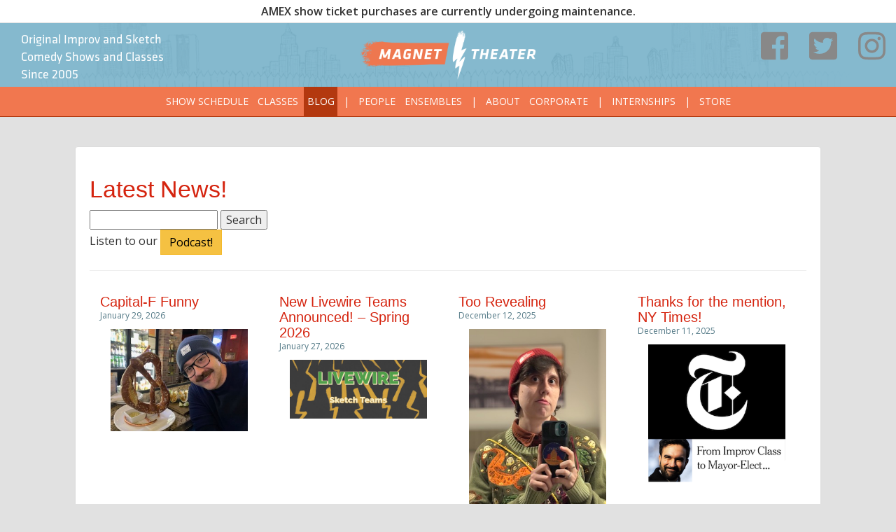

--- FILE ---
content_type: text/html; charset=UTF-8
request_url: https://magnettheater.com/blog/
body_size: 9960
content:
<!DOCTYPE html>
<html lang="en-US" class="no-js no-svg">
<head>
<meta charset="UTF-8">
<meta name="viewport" content="width=device-width, initial-scale=1, user-scalable=no">
<link rel="profile" href="http://gmpg.org/xfn/11">
<meta name="google-site-verification" content="NTQ8FSqzB1Q6NzQgH056nsfz0c-lVNulRbgN2uryNkQ" />

<!-- Adobe typekit -->
<script src="https://use.typekit.net/dzq7plm.js"></script>
<script>try{Typekit.load({ async: true });}catch(e){}</script>
<meta name='robots' content='index, follow, max-image-preview:large, max-snippet:-1, max-video-preview:-1' />
	<style>img:is([sizes="auto" i], [sizes^="auto," i]) { contain-intrinsic-size: 3000px 1500px }</style>
	
	<!-- This site is optimized with the Yoast SEO plugin v25.8 - https://yoast.com/wordpress/plugins/seo/ -->
	<title>Blog &#8211; Magnet Theater</title>
	<meta property="og:locale" content="en_US" />
	<meta property="og:type" content="article" />
	<meta property="og:title" content="Blog - Magnet Theater" />
	<meta property="og:url" content="https://magnettheater.com/blog/" />
	<meta property="og:site_name" content="Magnet Theater" />
	<meta property="article:publisher" content="https://www.facebook.com/MagnetTheater/" />
	<meta property="og:image" content="https://magnettheater.com/wp-content/uploads/2018/06/magnet_logo_color_primary_v1.png" />
	<meta property="og:image:width" content="800" />
	<meta property="og:image:height" content="411" />
	<meta property="og:image:type" content="image/png" />
	<meta name="twitter:card" content="summary_large_image" />
	<meta name="twitter:site" content="@magnettheater" />
	<script type="application/ld+json" class="yoast-schema-graph">{"@context":"https://schema.org","@graph":[{"@type":"WebPage","@id":"https://magnettheater.com/blog/","url":"https://magnettheater.com/blog/","name":"Blog - Magnet Theater","isPartOf":{"@id":"https://magnettheater.com/#website"},"datePublished":"2018-05-16T17:52:25+00:00","breadcrumb":{"@id":"https://magnettheater.com/blog/#breadcrumb"},"inLanguage":"en-US","potentialAction":[{"@type":"ReadAction","target":["https://magnettheater.com/blog/"]}]},{"@type":"BreadcrumbList","@id":"https://magnettheater.com/blog/#breadcrumb","itemListElement":[{"@type":"ListItem","position":1,"name":"Home","item":"https://magnettheater.com/"},{"@type":"ListItem","position":2,"name":"Blog"}]},{"@type":"WebSite","@id":"https://magnettheater.com/#website","url":"https://magnettheater.com/","name":"Magnet Theater","description":"Original Improv and Sketch Comedy Shows and Classes Since 2005","publisher":{"@id":"https://magnettheater.com/#organization"},"potentialAction":[{"@type":"SearchAction","target":{"@type":"EntryPoint","urlTemplate":"https://magnettheater.com/?s={search_term_string}"},"query-input":{"@type":"PropertyValueSpecification","valueRequired":true,"valueName":"search_term_string"}}],"inLanguage":"en-US"},{"@type":"Organization","@id":"https://magnettheater.com/#organization","name":"Magnet Theater","url":"https://magnettheater.com/","logo":{"@type":"ImageObject","inLanguage":"en-US","@id":"https://magnettheater.com/#/schema/logo/image/","url":"https://magnettheater.com/wp-content/uploads/2018/06/magnet_logo_color_primary_v1.png","contentUrl":"https://magnettheater.com/wp-content/uploads/2018/06/magnet_logo_color_primary_v1.png","width":800,"height":411,"caption":"Magnet Theater"},"image":{"@id":"https://magnettheater.com/#/schema/logo/image/"},"sameAs":["https://www.facebook.com/MagnetTheater/","https://x.com/magnettheater","https://www.instagram.com/magnettheater/"]}]}</script>
	<!-- / Yoast SEO plugin. -->


<link rel='dns-prefetch' href='//ajax.googleapis.com' />
<link rel='dns-prefetch' href='//fonts.googleapis.com' />
<script type="text/javascript">
/* <![CDATA[ */
window._wpemojiSettings = {"baseUrl":"https:\/\/s.w.org\/images\/core\/emoji\/16.0.1\/72x72\/","ext":".png","svgUrl":"https:\/\/s.w.org\/images\/core\/emoji\/16.0.1\/svg\/","svgExt":".svg","source":{"concatemoji":"https:\/\/magnettheater.com\/wp-includes\/js\/wp-emoji-release.min.js?ver=6.8.2"}};
/*! This file is auto-generated */
!function(s,n){var o,i,e;function c(e){try{var t={supportTests:e,timestamp:(new Date).valueOf()};sessionStorage.setItem(o,JSON.stringify(t))}catch(e){}}function p(e,t,n){e.clearRect(0,0,e.canvas.width,e.canvas.height),e.fillText(t,0,0);var t=new Uint32Array(e.getImageData(0,0,e.canvas.width,e.canvas.height).data),a=(e.clearRect(0,0,e.canvas.width,e.canvas.height),e.fillText(n,0,0),new Uint32Array(e.getImageData(0,0,e.canvas.width,e.canvas.height).data));return t.every(function(e,t){return e===a[t]})}function u(e,t){e.clearRect(0,0,e.canvas.width,e.canvas.height),e.fillText(t,0,0);for(var n=e.getImageData(16,16,1,1),a=0;a<n.data.length;a++)if(0!==n.data[a])return!1;return!0}function f(e,t,n,a){switch(t){case"flag":return n(e,"\ud83c\udff3\ufe0f\u200d\u26a7\ufe0f","\ud83c\udff3\ufe0f\u200b\u26a7\ufe0f")?!1:!n(e,"\ud83c\udde8\ud83c\uddf6","\ud83c\udde8\u200b\ud83c\uddf6")&&!n(e,"\ud83c\udff4\udb40\udc67\udb40\udc62\udb40\udc65\udb40\udc6e\udb40\udc67\udb40\udc7f","\ud83c\udff4\u200b\udb40\udc67\u200b\udb40\udc62\u200b\udb40\udc65\u200b\udb40\udc6e\u200b\udb40\udc67\u200b\udb40\udc7f");case"emoji":return!a(e,"\ud83e\udedf")}return!1}function g(e,t,n,a){var r="undefined"!=typeof WorkerGlobalScope&&self instanceof WorkerGlobalScope?new OffscreenCanvas(300,150):s.createElement("canvas"),o=r.getContext("2d",{willReadFrequently:!0}),i=(o.textBaseline="top",o.font="600 32px Arial",{});return e.forEach(function(e){i[e]=t(o,e,n,a)}),i}function t(e){var t=s.createElement("script");t.src=e,t.defer=!0,s.head.appendChild(t)}"undefined"!=typeof Promise&&(o="wpEmojiSettingsSupports",i=["flag","emoji"],n.supports={everything:!0,everythingExceptFlag:!0},e=new Promise(function(e){s.addEventListener("DOMContentLoaded",e,{once:!0})}),new Promise(function(t){var n=function(){try{var e=JSON.parse(sessionStorage.getItem(o));if("object"==typeof e&&"number"==typeof e.timestamp&&(new Date).valueOf()<e.timestamp+604800&&"object"==typeof e.supportTests)return e.supportTests}catch(e){}return null}();if(!n){if("undefined"!=typeof Worker&&"undefined"!=typeof OffscreenCanvas&&"undefined"!=typeof URL&&URL.createObjectURL&&"undefined"!=typeof Blob)try{var e="postMessage("+g.toString()+"("+[JSON.stringify(i),f.toString(),p.toString(),u.toString()].join(",")+"));",a=new Blob([e],{type:"text/javascript"}),r=new Worker(URL.createObjectURL(a),{name:"wpTestEmojiSupports"});return void(r.onmessage=function(e){c(n=e.data),r.terminate(),t(n)})}catch(e){}c(n=g(i,f,p,u))}t(n)}).then(function(e){for(var t in e)n.supports[t]=e[t],n.supports.everything=n.supports.everything&&n.supports[t],"flag"!==t&&(n.supports.everythingExceptFlag=n.supports.everythingExceptFlag&&n.supports[t]);n.supports.everythingExceptFlag=n.supports.everythingExceptFlag&&!n.supports.flag,n.DOMReady=!1,n.readyCallback=function(){n.DOMReady=!0}}).then(function(){return e}).then(function(){var e;n.supports.everything||(n.readyCallback(),(e=n.source||{}).concatemoji?t(e.concatemoji):e.wpemoji&&e.twemoji&&(t(e.twemoji),t(e.wpemoji)))}))}((window,document),window._wpemojiSettings);
/* ]]> */
</script>
<style id='wp-emoji-styles-inline-css' type='text/css'>

	img.wp-smiley, img.emoji {
		display: inline !important;
		border: none !important;
		box-shadow: none !important;
		height: 1em !important;
		width: 1em !important;
		margin: 0 0.07em !important;
		vertical-align: -0.1em !important;
		background: none !important;
		padding: 0 !important;
	}
</style>
<link rel='stylesheet' id='wp-block-library-css' href='https://magnettheater.com/wp-includes/css/dist/block-library/style.min.css?ver=6.8.2' type='text/css' media='all' />
<style id='classic-theme-styles-inline-css' type='text/css'>
/*! This file is auto-generated */
.wp-block-button__link{color:#fff;background-color:#32373c;border-radius:9999px;box-shadow:none;text-decoration:none;padding:calc(.667em + 2px) calc(1.333em + 2px);font-size:1.125em}.wp-block-file__button{background:#32373c;color:#fff;text-decoration:none}
</style>
<style id='powerpress-player-block-style-inline-css' type='text/css'>


</style>
<style id='global-styles-inline-css' type='text/css'>
:root{--wp--preset--aspect-ratio--square: 1;--wp--preset--aspect-ratio--4-3: 4/3;--wp--preset--aspect-ratio--3-4: 3/4;--wp--preset--aspect-ratio--3-2: 3/2;--wp--preset--aspect-ratio--2-3: 2/3;--wp--preset--aspect-ratio--16-9: 16/9;--wp--preset--aspect-ratio--9-16: 9/16;--wp--preset--color--black: #000000;--wp--preset--color--cyan-bluish-gray: #abb8c3;--wp--preset--color--white: #ffffff;--wp--preset--color--pale-pink: #f78da7;--wp--preset--color--vivid-red: #cf2e2e;--wp--preset--color--luminous-vivid-orange: #ff6900;--wp--preset--color--luminous-vivid-amber: #fcb900;--wp--preset--color--light-green-cyan: #7bdcb5;--wp--preset--color--vivid-green-cyan: #00d084;--wp--preset--color--pale-cyan-blue: #8ed1fc;--wp--preset--color--vivid-cyan-blue: #0693e3;--wp--preset--color--vivid-purple: #9b51e0;--wp--preset--gradient--vivid-cyan-blue-to-vivid-purple: linear-gradient(135deg,rgba(6,147,227,1) 0%,rgb(155,81,224) 100%);--wp--preset--gradient--light-green-cyan-to-vivid-green-cyan: linear-gradient(135deg,rgb(122,220,180) 0%,rgb(0,208,130) 100%);--wp--preset--gradient--luminous-vivid-amber-to-luminous-vivid-orange: linear-gradient(135deg,rgba(252,185,0,1) 0%,rgba(255,105,0,1) 100%);--wp--preset--gradient--luminous-vivid-orange-to-vivid-red: linear-gradient(135deg,rgba(255,105,0,1) 0%,rgb(207,46,46) 100%);--wp--preset--gradient--very-light-gray-to-cyan-bluish-gray: linear-gradient(135deg,rgb(238,238,238) 0%,rgb(169,184,195) 100%);--wp--preset--gradient--cool-to-warm-spectrum: linear-gradient(135deg,rgb(74,234,220) 0%,rgb(151,120,209) 20%,rgb(207,42,186) 40%,rgb(238,44,130) 60%,rgb(251,105,98) 80%,rgb(254,248,76) 100%);--wp--preset--gradient--blush-light-purple: linear-gradient(135deg,rgb(255,206,236) 0%,rgb(152,150,240) 100%);--wp--preset--gradient--blush-bordeaux: linear-gradient(135deg,rgb(254,205,165) 0%,rgb(254,45,45) 50%,rgb(107,0,62) 100%);--wp--preset--gradient--luminous-dusk: linear-gradient(135deg,rgb(255,203,112) 0%,rgb(199,81,192) 50%,rgb(65,88,208) 100%);--wp--preset--gradient--pale-ocean: linear-gradient(135deg,rgb(255,245,203) 0%,rgb(182,227,212) 50%,rgb(51,167,181) 100%);--wp--preset--gradient--electric-grass: linear-gradient(135deg,rgb(202,248,128) 0%,rgb(113,206,126) 100%);--wp--preset--gradient--midnight: linear-gradient(135deg,rgb(2,3,129) 0%,rgb(40,116,252) 100%);--wp--preset--font-size--small: 13px;--wp--preset--font-size--medium: 20px;--wp--preset--font-size--large: 36px;--wp--preset--font-size--x-large: 42px;--wp--preset--spacing--20: 0.44rem;--wp--preset--spacing--30: 0.67rem;--wp--preset--spacing--40: 1rem;--wp--preset--spacing--50: 1.5rem;--wp--preset--spacing--60: 2.25rem;--wp--preset--spacing--70: 3.38rem;--wp--preset--spacing--80: 5.06rem;--wp--preset--shadow--natural: 6px 6px 9px rgba(0, 0, 0, 0.2);--wp--preset--shadow--deep: 12px 12px 50px rgba(0, 0, 0, 0.4);--wp--preset--shadow--sharp: 6px 6px 0px rgba(0, 0, 0, 0.2);--wp--preset--shadow--outlined: 6px 6px 0px -3px rgba(255, 255, 255, 1), 6px 6px rgba(0, 0, 0, 1);--wp--preset--shadow--crisp: 6px 6px 0px rgba(0, 0, 0, 1);}:where(.is-layout-flex){gap: 0.5em;}:where(.is-layout-grid){gap: 0.5em;}body .is-layout-flex{display: flex;}.is-layout-flex{flex-wrap: wrap;align-items: center;}.is-layout-flex > :is(*, div){margin: 0;}body .is-layout-grid{display: grid;}.is-layout-grid > :is(*, div){margin: 0;}:where(.wp-block-columns.is-layout-flex){gap: 2em;}:where(.wp-block-columns.is-layout-grid){gap: 2em;}:where(.wp-block-post-template.is-layout-flex){gap: 1.25em;}:where(.wp-block-post-template.is-layout-grid){gap: 1.25em;}.has-black-color{color: var(--wp--preset--color--black) !important;}.has-cyan-bluish-gray-color{color: var(--wp--preset--color--cyan-bluish-gray) !important;}.has-white-color{color: var(--wp--preset--color--white) !important;}.has-pale-pink-color{color: var(--wp--preset--color--pale-pink) !important;}.has-vivid-red-color{color: var(--wp--preset--color--vivid-red) !important;}.has-luminous-vivid-orange-color{color: var(--wp--preset--color--luminous-vivid-orange) !important;}.has-luminous-vivid-amber-color{color: var(--wp--preset--color--luminous-vivid-amber) !important;}.has-light-green-cyan-color{color: var(--wp--preset--color--light-green-cyan) !important;}.has-vivid-green-cyan-color{color: var(--wp--preset--color--vivid-green-cyan) !important;}.has-pale-cyan-blue-color{color: var(--wp--preset--color--pale-cyan-blue) !important;}.has-vivid-cyan-blue-color{color: var(--wp--preset--color--vivid-cyan-blue) !important;}.has-vivid-purple-color{color: var(--wp--preset--color--vivid-purple) !important;}.has-black-background-color{background-color: var(--wp--preset--color--black) !important;}.has-cyan-bluish-gray-background-color{background-color: var(--wp--preset--color--cyan-bluish-gray) !important;}.has-white-background-color{background-color: var(--wp--preset--color--white) !important;}.has-pale-pink-background-color{background-color: var(--wp--preset--color--pale-pink) !important;}.has-vivid-red-background-color{background-color: var(--wp--preset--color--vivid-red) !important;}.has-luminous-vivid-orange-background-color{background-color: var(--wp--preset--color--luminous-vivid-orange) !important;}.has-luminous-vivid-amber-background-color{background-color: var(--wp--preset--color--luminous-vivid-amber) !important;}.has-light-green-cyan-background-color{background-color: var(--wp--preset--color--light-green-cyan) !important;}.has-vivid-green-cyan-background-color{background-color: var(--wp--preset--color--vivid-green-cyan) !important;}.has-pale-cyan-blue-background-color{background-color: var(--wp--preset--color--pale-cyan-blue) !important;}.has-vivid-cyan-blue-background-color{background-color: var(--wp--preset--color--vivid-cyan-blue) !important;}.has-vivid-purple-background-color{background-color: var(--wp--preset--color--vivid-purple) !important;}.has-black-border-color{border-color: var(--wp--preset--color--black) !important;}.has-cyan-bluish-gray-border-color{border-color: var(--wp--preset--color--cyan-bluish-gray) !important;}.has-white-border-color{border-color: var(--wp--preset--color--white) !important;}.has-pale-pink-border-color{border-color: var(--wp--preset--color--pale-pink) !important;}.has-vivid-red-border-color{border-color: var(--wp--preset--color--vivid-red) !important;}.has-luminous-vivid-orange-border-color{border-color: var(--wp--preset--color--luminous-vivid-orange) !important;}.has-luminous-vivid-amber-border-color{border-color: var(--wp--preset--color--luminous-vivid-amber) !important;}.has-light-green-cyan-border-color{border-color: var(--wp--preset--color--light-green-cyan) !important;}.has-vivid-green-cyan-border-color{border-color: var(--wp--preset--color--vivid-green-cyan) !important;}.has-pale-cyan-blue-border-color{border-color: var(--wp--preset--color--pale-cyan-blue) !important;}.has-vivid-cyan-blue-border-color{border-color: var(--wp--preset--color--vivid-cyan-blue) !important;}.has-vivid-purple-border-color{border-color: var(--wp--preset--color--vivid-purple) !important;}.has-vivid-cyan-blue-to-vivid-purple-gradient-background{background: var(--wp--preset--gradient--vivid-cyan-blue-to-vivid-purple) !important;}.has-light-green-cyan-to-vivid-green-cyan-gradient-background{background: var(--wp--preset--gradient--light-green-cyan-to-vivid-green-cyan) !important;}.has-luminous-vivid-amber-to-luminous-vivid-orange-gradient-background{background: var(--wp--preset--gradient--luminous-vivid-amber-to-luminous-vivid-orange) !important;}.has-luminous-vivid-orange-to-vivid-red-gradient-background{background: var(--wp--preset--gradient--luminous-vivid-orange-to-vivid-red) !important;}.has-very-light-gray-to-cyan-bluish-gray-gradient-background{background: var(--wp--preset--gradient--very-light-gray-to-cyan-bluish-gray) !important;}.has-cool-to-warm-spectrum-gradient-background{background: var(--wp--preset--gradient--cool-to-warm-spectrum) !important;}.has-blush-light-purple-gradient-background{background: var(--wp--preset--gradient--blush-light-purple) !important;}.has-blush-bordeaux-gradient-background{background: var(--wp--preset--gradient--blush-bordeaux) !important;}.has-luminous-dusk-gradient-background{background: var(--wp--preset--gradient--luminous-dusk) !important;}.has-pale-ocean-gradient-background{background: var(--wp--preset--gradient--pale-ocean) !important;}.has-electric-grass-gradient-background{background: var(--wp--preset--gradient--electric-grass) !important;}.has-midnight-gradient-background{background: var(--wp--preset--gradient--midnight) !important;}.has-small-font-size{font-size: var(--wp--preset--font-size--small) !important;}.has-medium-font-size{font-size: var(--wp--preset--font-size--medium) !important;}.has-large-font-size{font-size: var(--wp--preset--font-size--large) !important;}.has-x-large-font-size{font-size: var(--wp--preset--font-size--x-large) !important;}
:where(.wp-block-post-template.is-layout-flex){gap: 1.25em;}:where(.wp-block-post-template.is-layout-grid){gap: 1.25em;}
:where(.wp-block-columns.is-layout-flex){gap: 2em;}:where(.wp-block-columns.is-layout-grid){gap: 2em;}
:root :where(.wp-block-pullquote){font-size: 1.5em;line-height: 1.6;}
</style>
<link rel='stylesheet' id='contact-form-7-css' href='https://magnettheater.com/wp-content/plugins/contact-form-7/includes/css/styles.css?ver=6.1.1' type='text/css' media='all' />
<link rel='stylesheet' id='mt-general-css' href='https://magnettheater.com/wp-content/themes/magnettheater/css/general.css?ver=1.2' type='text/css' media='all' />
<link rel='stylesheet' id='mt-header-footer-css' href='https://magnettheater.com/wp-content/themes/magnettheater/css/header.css?ver=1.0' type='text/css' media='all' />
<link rel='stylesheet' id='titillium-css' href='https://fonts.googleapis.com/css?family=Titillium+Web&#038;ver=1.0' type='text/css' media='1' />
<link rel='stylesheet' id='open-sans-css' href='https://fonts.googleapis.com/css?family=Open+Sans%3A300italic%2C400italic%2C600italic%2C300%2C400%2C600&#038;subset=latin%2Clatin-ext&#038;display=fallback&#038;ver=6.8.2' type='text/css' media='all' />
<link rel='stylesheet' id='mt-blogs-css' href='https://magnettheater.com/wp-content/themes/magnettheater/css/blog-page.css?ver=1.0' type='text/css' media='all' />
<script type="text/javascript" src="https://magnettheater.com/wp-includes/js/jquery/jquery.min.js?ver=3.7.1" id="jquery-core-js"></script>
<script type="text/javascript" src="https://magnettheater.com/wp-includes/js/jquery/jquery-migrate.min.js?ver=3.4.1" id="jquery-migrate-js"></script>
<script type="text/javascript" src="https://ajax.googleapis.com/ajax/libs/jquery/3.5.1/jquery.min.js?ver=1.0" id="ajax-js"></script>
<link rel="https://api.w.org/" href="https://magnettheater.com/wp-json/" /><link rel="alternate" title="JSON" type="application/json" href="https://magnettheater.com/wp-json/wp/v2/pages/7599" /><link rel="EditURI" type="application/rsd+xml" title="RSD" href="https://magnettheater.com/xmlrpc.php?rsd" />
<meta name="generator" content="WordPress 6.8.2" />
<link rel='shortlink' href='https://magnettheater.com/?p=7599' />
<link rel="alternate" title="oEmbed (JSON)" type="application/json+oembed" href="https://magnettheater.com/wp-json/oembed/1.0/embed?url=https%3A%2F%2Fmagnettheater.com%2Fblog%2F" />
<link rel="alternate" title="oEmbed (XML)" type="text/xml+oembed" href="https://magnettheater.com/wp-json/oembed/1.0/embed?url=https%3A%2F%2Fmagnettheater.com%2Fblog%2F&#038;format=xml" />

		<!-- GA Google Analytics @ https://m0n.co/ga -->
		<script async src="https://www.googletagmanager.com/gtag/js?id=UA-9360175-3"></script>
		<script>
			window.dataLayer = window.dataLayer || [];
			function gtag(){dataLayer.push(arguments);}
			gtag('js', new Date());
			gtag('config', 'UA-9360175-3');
		</script>

	            <script type="text/javascript"><!--
                                function powerpress_pinw(pinw_url){window.open(pinw_url, 'PowerPressPlayer','toolbar=0,status=0,resizable=1,width=460,height=320');	return false;}
                //-->

                // tabnab protection
                window.addEventListener('load', function () {
                    // make all links have rel="noopener noreferrer"
                    document.querySelectorAll('a[target="_blank"]').forEach(link => {
                        link.setAttribute('rel', 'noopener noreferrer');
                    });
                });
            </script>
            <link rel="icon" href="https://magnettheater.com/wp-content/uploads/2018/08/cropped-magnet-logo-lightning-1-32x32.jpg" sizes="32x32" />
<link rel="icon" href="https://magnettheater.com/wp-content/uploads/2018/08/cropped-magnet-logo-lightning-1-192x192.jpg" sizes="192x192" />
<link rel="apple-touch-icon" href="https://magnettheater.com/wp-content/uploads/2018/08/cropped-magnet-logo-lightning-1-180x180.jpg" />
<meta name="msapplication-TileImage" content="https://magnettheater.com/wp-content/uploads/2018/08/cropped-magnet-logo-lightning-1-270x270.jpg" />
<!-- Font Awesome 5 -->
<script defer src="https://use.fontawesome.com/releases/v5.0.10/js/all.js" integrity="sha384-slN8GvtUJGnv6ca26v8EzVaR9DC58QEwsIk9q1QXdCU8Yu8ck/tL/5szYlBbqmS+" crossorigin="anonymous"></script>
<!-- End Font Awesome 5 -->

<!-- banner specific style -->
<style type="text/css">
        body { padding-top: 33px; }
        .banner-announcement{
        text-align: center;
        padding: 5px;
        
        /*top: 50px;
        transform: translateY(-50px);
        height: 50px;*/
        background: white;
    }
</style>
<!-- Google tag (gtag.js) -->
<script async src="https://www.googletagmanager.com/gtag/js?id=AW-1007373135"></script>
<script>
  window.dataLayer = window.dataLayer || [];
  function gtag(){dataLayer.push(arguments);}
  gtag('js', new Date());

  gtag('config', 'AW-1007373135');
</script>
</head>
<body class="wp-singular page-template-default page page-id-7599 wp-custom-logo wp-theme-magnettheater" 
        >
        <div class="banner-announcement navbar-fixed-top">
        <strong>AMEX show ticket purchases are currently undergoing maintenance.</strong> <!-- -->    </div>
        <div id="header-holder">
        <div id="header">
            <div class="col-sm-4 hidden-xs">
                <div class="slogan col-md-8 col-sm-12">Original Improv and Sketch Comedy Shows and Classes Since 2005</div>
                <div class="burger-menu mobile-menu"><i class="fas fa-bars"></i></div>
            </div>
            <div class="col-sm-4 col-xs-10 center">
                <a href="https://magnettheater.com"><img src="https://magnettheater.com/wp-content/themes/magnettheater/imgs/logo-primary.png" class="logo"><img src="https://magnettheater.com/wp-content/themes/magnettheater/imgs/logo-vertical-alt.png" class="logo-vert"></a>
            </div>
            <div class="col-sm-4 col-xs-2">
                <ul id="internal">
                    <li><a class="topright" href=https://www.facebook.com/MagnetTheater target=_blank><i class="fab fa-facebook-square"></i></a></li>
                    <li><a class="topright" href=https://www.twitter.com/MagnetTheater target=_blank><i class="fab fa-twitter-square"></i></a></li>
                    <li><a class="topright" href=https://www.instagram.com/MagnetTheater target=_blank><i class="fab fa-instagram"></i></a></li>
                </ul>
            </div>
            
            
        </div><!-- #header -->
        <div class="navbar navbar-default navbar-static-top">
            <div class="container-fluid">
                <div class="navbar-header">
                    <button type="button" class="navbar-toggle collapsed" data-toggle="collapse" data-target="#title-nav" aria-expanded="false">
                        <span class="sr-only">Toggle navigation</span>
                        <span class="icon-bar"></span>
                        <span class="icon-bar"></span>
                        <span class="icon-bar"></span>
                    </button>
                </div><!-- .navbar-header -->
                <div class="collapse navbar-collapse" id="title-nav">
                     <ul class="nav navbar-nav">
                        <li id="menu-item-7673" class="menu-item menu-item-type-post_type menu-item-object-page menu-item-7673"><a href="https://magnettheater.com/calendar/">Show Schedule</a></li>
<li id="menu-item-7637" class="menu-item menu-item-type-custom menu-item-object-custom menu-item-7637"><a href="/class">Classes</a></li>
<li id="menu-item-7668" class="menu-item menu-item-type-post_type menu-item-object-page current-menu-item page_item page-item-7599 current_page_item menu-item-7668 active "><a href="https://magnettheater.com/blog/" aria-current="page">Blog</a></li>
<li id="menu-item-64" class="sep menu-item menu-item-type-custom menu-item-object-custom menu-item-64"><a href="#">|</a></li>
<li id="menu-item-7670" class="menu-item menu-item-type-post_type menu-item-object-page menu-item-7670"><a href="https://magnettheater.com/people/">People</a></li>
<li id="menu-item-7669" class="menu-item menu-item-type-post_type menu-item-object-page menu-item-7669"><a href="https://magnettheater.com/ensembles/">Ensembles</a></li>
<li id="menu-item-65" class="sep menu-item menu-item-type-custom menu-item-object-custom menu-item-65"><a href="#">|</a></li>
<li id="menu-item-7667" class="menu-item menu-item-type-post_type menu-item-object-page menu-item-7667"><a href="https://magnettheater.com/about/">About</a></li>
<li id="menu-item-7604" class="menu-item menu-item-type-custom menu-item-object-custom menu-item-7604"><a target="_blank" href="http://geniusmachine.magnettheater.com">Corporate</a></li>
<li id="menu-item-11904" class="sep menu-item menu-item-type-custom menu-item-object-custom menu-item-11904"><a href="http://*">|</a></li>
<li id="menu-item-11903" class="menu-item menu-item-type-custom menu-item-object-custom menu-item-11903"><a href="https://magnettheater.com/apps/internships/">Internships</a></li>
<li id="menu-item-13375" class="sep menu-item menu-item-type-custom menu-item-object-custom menu-item-13375"><a href="#">|</a></li>
<li id="menu-item-13376" class="menu-item menu-item-type-custom menu-item-object-custom menu-item-13376"><a href="https://store.magnettheater.com/">Store</a></li>
                     </ul>
                </div><!-- .navbar-collapse -->
            </div><!-- .container-fluid -->
        </div>
    </div><!-- #header-holder -->
    <div id="content">
        
<div class="blog-posts-holder">
    <div class="panel panel-default col-md-10 col-sm-10 col-xs-12 col-md-offset-1 col-sm-offset-1">
        <h2>Latest News!</h2>
        <form role="search" method="get" id="searchform" class="searchform" action="https://magnettheater.com/">
				<div>
					<label class="screen-reader-text" for="s">Search for:</label>
					<input type="text" value="" name="s" id="s" />
					<input type="submit" id="searchsubmit" value="Search" />
				</div>
			</form>        Listen to our <a class="btn btn-warning" href="https://magnettheater.com/category/magnet-theater-podcast">Podcast!</a>
        <hr>
        
                    <a href="https://magnettheater.com/2026/01/29/capital-f-funny/">
            <div class="single-blog-post col-md-3 col-sm-3 col-xs-12">
                <h4 class="panel-header">Capital-F Funny</h4>
                <div class="post-date">January 29, 2026</div>
                <img class="col-md-12 col-sm-12 col-xs-6" src="https://magnettheater.com/wp-content/uploads/2026/01/alex_kornfeld_selfie_thumb.jpg">
                <div></div>
            </div>
            </a>

            
            
                    <a href="https://magnettheater.com/2026/01/27/new-livewire-teams-announced-spring-2026/">
            <div class="single-blog-post col-md-3 col-sm-3 col-xs-12">
                <h4 class="panel-header">New Livewire Teams Announced! &#8211; Spring 2026</h4>
                <div class="post-date">January 27, 2026</div>
                <img class="col-md-12 col-sm-12 col-xs-6" src="https://magnettheater.com/wp-content/uploads/2022/08/Livewire.png">
                <div></div>
            </div>
            </a>

            
            
                    <a href="https://magnettheater.com/2025/12/12/too-revealing/">
            <div class="single-blog-post col-md-3 col-sm-3 col-xs-12">
                <h4 class="panel-header">Too Revealing</h4>
                <div class="post-date">December 12, 2025</div>
                <img class="col-md-12 col-sm-12 col-xs-6" src="https://magnettheater.com/wp-content/uploads/2025/12/kayleigh_reichman_thumb.jpeg">
                <div></div>
            </div>
            </a>

            
            
                    <a href="https://magnettheater.com/2025/12/11/thanks-for-the-mention-ny-times/">
            <div class="single-blog-post col-md-3 col-sm-3 col-xs-12">
                <h4 class="panel-header">Thanks for the mention, NY Times!</h4>
                <div class="post-date">December 11, 2025</div>
                <img class="col-md-12 col-sm-12 col-xs-6" src="https://magnettheater.com/wp-content/uploads/2025/12/MagnetNewsletter_nytimes_mamdani_thumb-1-1.png">
                <div></div>
            </div>
            </a>

                        <div class="clear-all"></div>
            
            
                    <a href="https://magnettheater.com/2025/12/10/livewire-sketch-program-applications-are-open-for-spring/">
            <div class="single-blog-post col-md-3 col-sm-3 col-xs-12">
                <h4 class="panel-header">Livewire Sketch Program applications are Open for Spring!</h4>
                <div class="post-date">December 10, 2025</div>
                <img class="col-md-12 col-sm-12 col-xs-6" src="https://magnettheater.com/wp-content/uploads/2025/06/LIVEWIRE-SLIDE-1-1.jpg">
                <div></div>
            </div>
            </a>

            
            
                    <a href="https://magnettheater.com/2025/12/08/announcing-the-new-megawatt-lineup-7/">
            <div class="single-blog-post col-md-3 col-sm-3 col-xs-12">
                <h4 class="panel-header">Announcing the New Megawatt Lineup!</h4>
                <div class="post-date">December 8, 2025</div>
                <img class="col-md-12 col-sm-12 col-xs-6" src="https://magnettheater.com/wp-content/uploads/2019/07/large_megawatt.jpg">
                <div></div>
            </div>
            </a>

            
            
                    <a href="https://magnettheater.com/2025/12/04/20-years-of-magnet/">
            <div class="single-blog-post col-md-3 col-sm-3 col-xs-12">
                <h4 class="panel-header">20 Years of Magnet</h4>
                <div class="post-date">December 4, 2025</div>
                <img class="col-md-12 col-sm-12 col-xs-6" src="https://magnettheater.com/wp-content/uploads/2025/11/20yearsofmagnet_teams.png">
                <div></div>
            </div>
            </a>

            
            
                    <a href="https://magnettheater.com/2025/11/11/the-most-truth-and-love-you-have-in-you/">
            <div class="single-blog-post col-md-3 col-sm-3 col-xs-12">
                <h4 class="panel-header">The Most Truth and Love You Have in You</h4>
                <div class="post-date">November 11, 2025</div>
                <img class="col-md-12 col-sm-12 col-xs-6" src="https://magnettheater.com/wp-content/uploads/2025/11/ivy_hung_selfie_thumb.jpg">
                <div></div>
            </div>
            </a>

                        <div class="clear-all"></div>
            
            
                    <a href="https://magnettheater.com/2025/11/10/announcing-megawatt-auditions-12/">
            <div class="single-blog-post col-md-3 col-sm-3 col-xs-12">
                <h4 class="panel-header">Announcing Megawatt Auditions!</h4>
                <div class="post-date">November 10, 2025</div>
                <img class="col-md-12 col-sm-12 col-xs-6" src="https://magnettheater.com/wp-content/uploads/2019/11/large_megawatt_mixemups.jpg">
                <div></div>
            </div>
            </a>

            
            
                    <a href="https://magnettheater.com/2025/11/07/announcing-the-new-musical-megawatt-lineup-7/">
            <div class="single-blog-post col-md-3 col-sm-3 col-xs-12">
                <h4 class="panel-header">Announcing the New Musical Megawatt Lineup!</h4>
                <div class="post-date">November 7, 2025</div>
                <img class="col-md-12 col-sm-12 col-xs-6" src="https://magnettheater.com/wp-content/uploads/2025/09/musical-megawatt-no-times.png">
                <div></div>
            </div>
            </a>

            
            
                    <a href="https://magnettheater.com/2025/09/30/announcing-fall-2025-musical-megawatt-auditions/">
            <div class="single-blog-post col-md-3 col-sm-3 col-xs-12">
                <h4 class="panel-header">ANNOUNCING FALL 2025 MUSICAL MEGAWATT AUDITIONS</h4>
                <div class="post-date">September 30, 2025</div>
                <img class="col-md-12 col-sm-12 col-xs-6" src="https://magnettheater.com/wp-content/uploads/2025/09/musical-megawatt-no-times-1.png">
                <div></div>
            </div>
            </a>

            
            
                    <a href="https://magnettheater.com/2025/09/26/extremely-curious/">
            <div class="single-blog-post col-md-3 col-sm-3 col-xs-12">
                <h4 class="panel-header">Extremely Curious</h4>
                <div class="post-date">September 26, 2025</div>
                <img class="col-md-12 col-sm-12 col-xs-6" src="https://magnettheater.com/wp-content/uploads/2025/09/annemarie_selfie_thumb.jpg">
                <div></div>
            </div>
            </a>

                        <div class="clear-all"></div>
            
            
                <div class="clear-all"></div>
        <div class="blog-nav-buttons">
        <a href="https://magnettheater.com/blog/page/2/" class="btn btn-primary pull-right">Older Entries <i class="fas fa-arrow-right"></i></a>        </div>

    </div>

</div>

    </div><!-- #content -->

    <div id="footer">
        <div class="footer-list">
            <div class="adr">
                <a href="https://magnettheater.com"><img src="https://magnettheater.com/wp-content/themes/magnettheater/imgs/logo-footer.png" class="footer-logo"></a>

                <a href="https://goo.gl/maps/FbzzKthTFAv">
                    <span class="street-address">254 West 29th St (btwn 7th and 8th Ave.)</span><br>
                    <span class="region">New York City, NY 10001</span><br>
                </a>
                <span class="tel">Box Office <a href="tel:+12122448824">(212) 244-8824</a></span><br>
            </div>

            <div class="list-column">
                <strong>About</strong>
                <ul>
                    <li><a href="https://magnettheater.com/about" >What</a></li>
                    <li><a href="https://magnettheater.com/locations" >Where</a></li>
                    <li><a href="https://magnettheater.com/contact" >Contact Us</a></li>
                    <li><a href="https://magnettheater.com/policy-against-harassment-and-misconduct/" >Harassment Policy</a></li>
                </ul>
                <strong>Show Schedule</strong>
                <ul>
                    <li><a href="https://magnettheater.com/calendar" >Mainstage</a></li>
                    <li><a href="https://magnettheater.com/calendar/?loc=studio" >Studio</a></li>
                </ul>
            </div><!-- .list-column -->
            <div class="list-column">
                <strong>Classes and Instructors</strong>
                <ul>
                    <!-- <li><a href="<php echo home_url() ?>/class/free-improv-class">Free Intro Classes</a></li> -->
                    <li><a href="https://magnettheater.com/class" >All Classes</a></li>
                    <li><a href="https://magnettheater.com/training-center-registration-policies-and-faq/" >Class Policies</a></li>
                    <li><a href="https://magnettheater.com/instructors/" >Instructors</a></li>
                    <li><a href="https://magnettheater.com/all-about-the-new-magnet-training-center/" >Training Facility</a></li>
                    <!-- <li><a href="https://magnettheater.com/rentals/">Book A Rehearsal Space</a></li> -->
                    <li><a href="https://magnettheater.com/gift-certificate/">Class Gift Certificates</a></li>
                    <li><a href="https://magnettheater.com/big-sibs/">Big Sib Program</a></li>

                </ul>
            </div><!-- .list-column -->
            <div class="list-column">
                <strong>News</strong>
                <ul>
                    <li><a href="https://magnettheater.com/blog" >Blog</a></li>
                    <li><a href="https://magnettheater.com/category/magnet-theater-podcast" >Podcast</a></li>
                    <li><a href="http://twitter.com/#!/magnettheater" target=_blank>Twitter Feed</a></li>
                    <li><a href="http://www.facebook.com/MagnetTheater" target=_blank>Facebook page</a></li>
                </ul>

                <strong>Opportunities</strong>
                <ul>
                    <li><a href="https://magnettheater.com/apps/internships/" >Internships</a></li>
                    <li><a href="https://magnettheater.com/all-about-free-mixers/" >Free Mixers</a></li>
                    <li><a href="https://magnettheater.com/apps/shows/" >Submit A Show</a></li>
                </ul>
            </div><!-- .list-column -->
            <div class="list-column">
                <strong>Corporate Training</strong>
                <ul>
                    <li><a href="http://www.magnetgeniusmachine.com/" >Magnet Genius Machine</a></li>
                </ul>
            </div><!-- .list-column -->
            <div class="list-column">
                <strong>Touring</strong>
                <ul>
                    <li><a href="https://magnettheater.com/touring" >Magnet Touring Company</a></li>
                </ul>
            </div><!-- .list-column -->
            <div class="list-column">
                <strong>Staff</strong>
                <ul>
                    <li><a href="https://magnet.bentwood.co" >Backstage</a></li>
                </ul><!-- .list-column -->
            </div>
        </div><!-- .footer-list -->
    </div><!-- #footer -->
    <div id="copyright">
        <a class="site-cred" href="https://magnettheater.com/credits" class="credits" >Site Credits</a>
        <ul>
            <li><a href="https://magnettheater.com/privacy#mailinglist" >Mailng List</a></li>
            <li><a href="https://magnettheater.com/contact" >Contact Us</a></li>
            <li> <a href="https://magnettheater.com/privacy" >Privacy Policy</a></li>
        </ul>
        <p class="cr-text" >Copyright &copy; 2026 Magnet Theater. </p>
    </div>

<script type="speculationrules">
{"prefetch":[{"source":"document","where":{"and":[{"href_matches":"\/*"},{"not":{"href_matches":["\/wp-*.php","\/wp-admin\/*","\/wp-content\/uploads\/*","\/wp-content\/*","\/wp-content\/plugins\/*","\/wp-content\/themes\/magnettheater\/*","\/*\\?(.+)"]}},{"not":{"selector_matches":"a[rel~=\"nofollow\"]"}},{"not":{"selector_matches":".no-prefetch, .no-prefetch a"}}]},"eagerness":"conservative"}]}
</script>
<script type="text/javascript" src="https://magnettheater.com/wp-includes/js/dist/hooks.min.js?ver=4d63a3d491d11ffd8ac6" id="wp-hooks-js"></script>
<script type="text/javascript" src="https://magnettheater.com/wp-includes/js/dist/i18n.min.js?ver=5e580eb46a90c2b997e6" id="wp-i18n-js"></script>
<script type="text/javascript" id="wp-i18n-js-after">
/* <![CDATA[ */
wp.i18n.setLocaleData( { 'text direction\u0004ltr': [ 'ltr' ] } );
/* ]]> */
</script>
<script type="text/javascript" src="https://magnettheater.com/wp-content/plugins/contact-form-7/includes/swv/js/index.js?ver=6.1.1" id="swv-js"></script>
<script type="text/javascript" id="contact-form-7-js-before">
/* <![CDATA[ */
var wpcf7 = {
    "api": {
        "root": "https:\/\/magnettheater.com\/wp-json\/",
        "namespace": "contact-form-7\/v1"
    }
};
/* ]]> */
</script>
<script type="text/javascript" src="https://magnettheater.com/wp-content/plugins/contact-form-7/includes/js/index.js?ver=6.1.1" id="contact-form-7-js"></script>
<script type="text/javascript" src="https://magnettheater.com/wp-content/themes/magnettheater/js/bootstrap/bootstrap.min.js?ver=1.0" id="bootstrap-js"></script>
<script type="text/javascript" src="https://magnettheater.com/wp-content/themes/magnettheater/js/header-menu-min.js?ver=1.0" id="header-menu-js"></script>

<script>
    window.addEventListener('load',function(){
        var set = setInterval(function(){
            if(jQuery('h2:contains("You have requested to take part in a free class")').is(":visible")){
                gtag('event', 'submit', {
                    'event_category' : 'form',
                    'event_label' : 'free classes'
                });
                clearInterval(set)
            }
        },1000)
    })
</script>

<!-- Event snippet for Class Purchase conversion page -->
<script>
  window.addEventListener('load', function() {
    if(window.location.href.match('confirmation')){
      var orderTotal = parseFloat(jQuery('.price').text().replace(/[^0-9.]/g, ''));
      var orderID =   window.location.href.split('sid=')[1];

      gtag('event', 'conversion', {
        'send_to': 'AW-1007373135/jsCKCNrBiO4BEM-WreAD',
        'value':orderTotal,
        'currency': 'USD',
        'transaction_id': orderID
      });
    }  
  })
</script>

<!-- Event snippet for Ticket Purchase conversion page -->
<script>
    window.addEventListener('load', function() {
    if(window.location.href.match('tickets')){
      gtag('event', 'conversion', {
          'send_to': 'AW-1007373135/jC1dCIaa6ZkaEM-WreAD',
          'value': 5.0,
          'currency': 'USD',
          'transaction_id': ''
      });
    }
    })
</script>


<script>
  window.addEventListener('load', function() {
    if(window.location.pathname.match('/class/improv-level-one/')){
      gtag('event', 'conversion', {'send_to': 'AW-1007373135/6XRkCK_Lw9IZEM-WreAD'});
    }
  });
</script>
</body>
</html>

--- FILE ---
content_type: text/css
request_url: https://magnettheater.com/wp-content/themes/magnettheater/css/blog-page.css?ver=1.0
body_size: 156
content:
.blog-posts-holder .panel{padding:20px}.blog-posts-holder .panel .single-blog-post h4{margin-bottom:0px}.blog-posts-holder .panel .single-blog-post .post-date{font-size:12px;margin-bottom:11px}.blog-posts-holder .panel .single-blog-post img{max-width:100%}.blog-posts-holder .panel .blog-nav-buttons{margin-top:10px}
